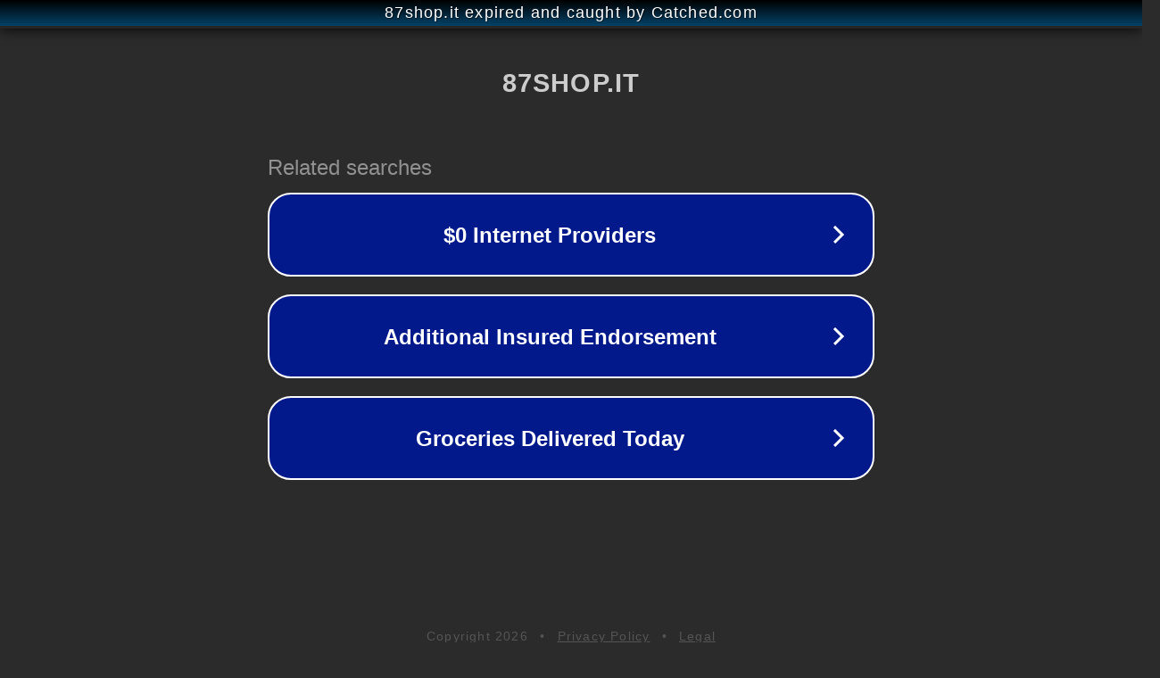

--- FILE ---
content_type: text/html; charset=utf-8
request_url: https://87shop.it/products/byon-plaid-check
body_size: 1066
content:
<!doctype html>
<html data-adblockkey="MFwwDQYJKoZIhvcNAQEBBQADSwAwSAJBANDrp2lz7AOmADaN8tA50LsWcjLFyQFcb/P2Txc58oYOeILb3vBw7J6f4pamkAQVSQuqYsKx3YzdUHCvbVZvFUsCAwEAAQ==_y/ryrLWv/sa7SOmWS3m4P5ZUrEFbXuQYIM44zHx29VZqb54DYIZMpFMZ0k2hq03ozVliR+EMk6nDscwJpvd5wg==" lang="en" style="background: #2B2B2B;">
<head>
    <meta charset="utf-8">
    <meta name="viewport" content="width=device-width, initial-scale=1">
    <link rel="icon" href="[data-uri]">
    <link rel="preconnect" href="https://www.google.com" crossorigin>
</head>
<body>
<div id="target" style="opacity: 0"></div>
<script>window.park = "[base64]";</script>
<script src="/bojuQfxUA.js"></script>
</body>
</html>
